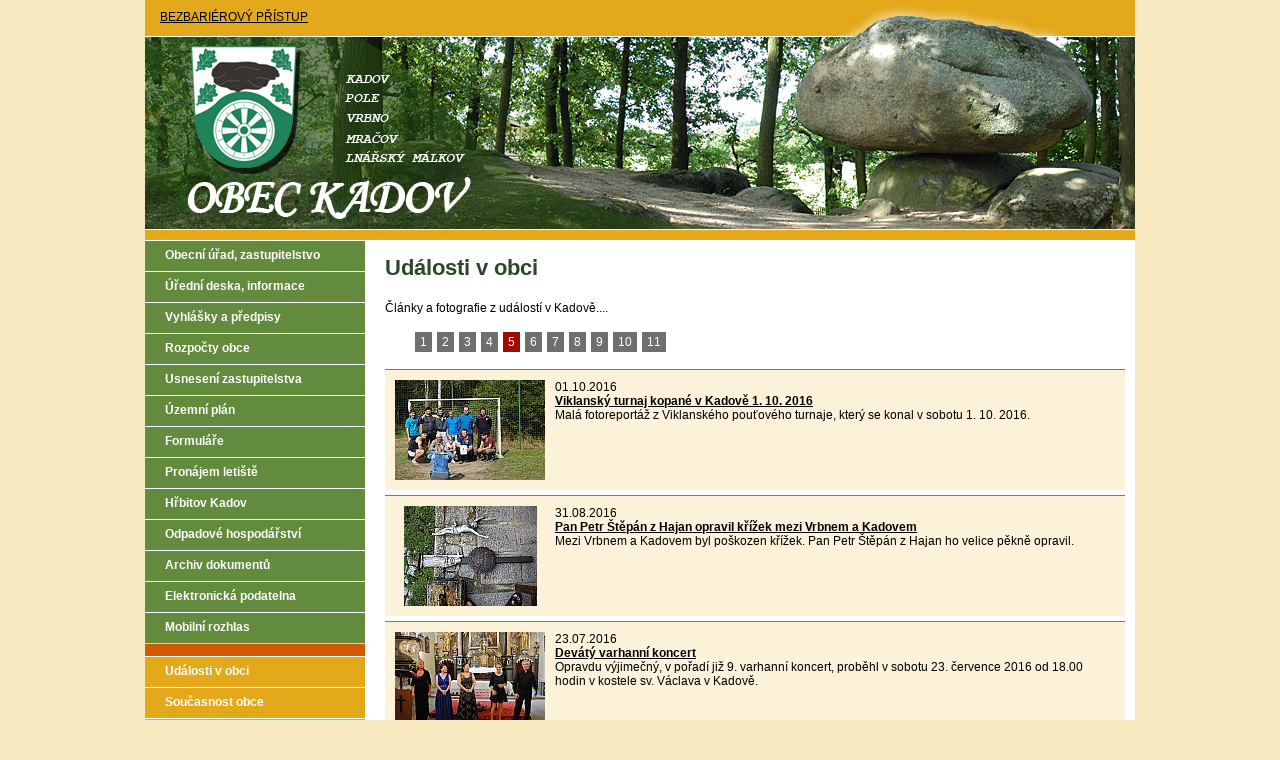

--- FILE ---
content_type: text/html; charset=UTF-8
request_url: https://www.kadov.net/cs/udalosti-v-obci/R10-A0-S5/
body_size: 5782
content:
<!DOCTYPE html PUBLIC "-//W3C//DTD XHTML 1.0 Transitional//EN" "http://www.w3.org/TR/xhtml1/DTD/xhtml1-transitional.dtd">
<html xmlns="http://www.w3.org/1999/xhtml">
<head>
<meta http-equiv="content-language" content="cs" />
<meta http-equiv="Content-Type" content="text/html; charset=utf-8" />
<title>Události v obci | Obec Kadov</title>
<meta name="description" content="Články a fotografie z událostí v Kadově...." />
<meta name="keywords" content="" />

	        <meta name='robots' content='index,follow' />
        <meta name='googlebot' content='index,follow,snippet,archive' />
		
<link rel="stylesheet" type="text/css" href="/styl_kadov.css" />
<script src="/js/jquery-1.8.1.min.js"></script>
<script type="text/javascript" src="/js/lightbox.js"></script>
<link rel="stylesheet" href="/lightbox/css/lightbox.css" type="text/css" media="screen" />
<meta name="Copyright" content="&copy; 2009 - 2025 Obec Kadov" />
<meta name="author" content="Blovsky.cz" />
<script type="text/javascript">

  var _gaq = _gaq || [];
  _gaq.push(['_setAccount', 'UA-26938378-1']);
  _gaq.push(['_trackPageview']);

  (function() {
    var ga = document.createElement('script'); ga.type = 'text/javascript'; ga.async = true;
    ga.src = ('https:' == document.location.protocol ? 'https://ssl' : 'http://www') + '.google-analytics.com/ga.js';
    var s = document.getElementsByTagName('script')[0]; s.parentNode.insertBefore(ga, s);
  })();

</script>
</head>
<body>
<div id="container">
  <div id="header">
    <div class="he_bbp"><a href="/cs/bbp.php?url=/cs/udalosti-v-obci/R10-A0-S5/" title="BEZBARIÉROVÝ PŘÍSTUP">BEZBARIÉROVÝ PŘÍSTUP</a></div>
<hr class="cleaner" />

    <div class="he_logo"><a href="/"><img src="/images/primar/logo.jpg" alt="Obec Kadov" name="logo_01" width="337" height="203" border="0" title="Obec Kadov" /></a></div>
    <hr class="cleaner" />  </div>
  <div id="wrapper">
    <div id="content">
      <div class="obsah">
                <h1 class="obecneh1">Události v obci </h1>

        <p>Články a fotografie z událostí v Kadově....</p>
                <div class="hlavni_clanek">
                              <div class="tex_r">
            <div class="tex_cle">
                          </div>
          </div>
          <div class="cistic3"></div>
        </div>
        <!--gall_....-->
                <div class="strankovat"><span class="st"><a href="/cs/udalosti-v-obci/R10-A0-S1/">1</a></span><span class="st"><a href="/cs/udalosti-v-obci/R10-A0-S2/">2</a></span><span class="st"><a href="/cs/udalosti-v-obci/R10-A0-S3/">3</a></span><span class="st"><a href="/cs/udalosti-v-obci/R10-A0-S4/">4</a></span><span class="st_c">5</span><span class="st"><a href="/cs/udalosti-v-obci/R10-A0-S6/">6</a></span><span class="st"><a href="/cs/udalosti-v-obci/R10-A0-S7/">7</a></span><span class="st"><a href="/cs/udalosti-v-obci/R10-A0-S8/">8</a></span><span class="st"><a href="/cs/udalosti-v-obci/R10-A0-S9/">9</a></span><span class="st"><a href="/cs/udalosti-v-obci/R10-A0-S10/">10</a></span><span class="st"><a href="/cs/udalosti-v-obci/R10-A0-S11/">11</a></span></div>         <div class="cistic"></div>

		               <div class="blok_ar_im">
                <div class="nic_tab3">
                  <table width="730" border="0" cellspacing="0" cellpadding="0">
                  <tr>
                    <td width="150" align="center">
	<a href="/cs/udalosti-v-obci/viklansky-turnaj-kopane-v-kadove-1-10-2016/R10-A1300/" title=""><strong><img src="/ThumbGen/gen.php?file=/photos_ar/1300-1492529218.jpg&amp;w=150&amp;h=100&amp;f=1" alt="" title="" border="0" /></strong></a>                    </td>
                    <td valign="top"> <p class="nab"> 01.10.2016<br />
	<a href="/cs/udalosti-v-obci/viklansky-turnaj-kopane-v-kadove-1-10-2016/R10-A1300/" title=""><strong>Viklanský turnaj kopané v Kadově 1. 10. 2016</strong></a>    <br />
    Malá fotoreportáž z Viklanského pouťového turnaje, který se konal v sobotu 1. 10. 2016.</p></td>
                </tr>
                </table>
              </div>
             </div>
             <hr class="cleaner" />
                       <div class="blok_ar_im">
                <div class="nic_tab3">
                  <table width="730" border="0" cellspacing="0" cellpadding="0">
                  <tr>
                    <td width="150" align="center">
	<a href="/cs/udalosti-v-obci/pan-petr-stepan-z-hajan-opravil-krizek-mezi-vrbnem-a-kadovem/R10-A1195/" title=""><strong><img src="/ThumbGen/gen.php?file=/photos_ar/1195-1474566148.jpg&amp;w=150&amp;h=100&amp;f=1" alt="" title="" border="0" /></strong></a>                    </td>
                    <td valign="top"> <p class="nab"> 31.08.2016<br />
	<a href="/cs/udalosti-v-obci/pan-petr-stepan-z-hajan-opravil-krizek-mezi-vrbnem-a-kadovem/R10-A1195/" title=""><strong>Pan Petr Štěpán z Hajan opravil křížek mezi Vrbnem a Kadovem</strong></a>    <br />
    Mezi Vrbnem a Kadovem byl poškozen křížek. Pan Petr Štěpán z Hajan ho velice pěkně opravil.</p></td>
                </tr>
                </table>
              </div>
             </div>
             <hr class="cleaner" />
                       <div class="blok_ar_im">
                <div class="nic_tab3">
                  <table width="730" border="0" cellspacing="0" cellpadding="0">
                  <tr>
                    <td width="150" align="center">
	<a href="/cs/udalosti-v-obci/devaty-varhanni-koncert/R10-A1193/" title=""><strong><img src="/ThumbGen/gen.php?file=/photos_ar/1193-1474545491.jpg&amp;w=150&amp;h=100&amp;f=1" alt="" title="" border="0" /></strong></a>                    </td>
                    <td valign="top"> <p class="nab"> 23.07.2016<br />
	<a href="/cs/udalosti-v-obci/devaty-varhanni-koncert/R10-A1193/" title=""><strong>Devátý varhanní koncert</strong></a>    <br />
    Opravdu výjimečný, v pořadí již 9. varhanní koncert, proběhl v sobotu 23. července 2016 od 18.00 hodin v kostele sv. Václava v Kadově.</p></td>
                </tr>
                </table>
              </div>
             </div>
             <hr class="cleaner" />
                       <div class="blok_ar_im">
                <div class="nic_tab3">
                  <table width="730" border="0" cellspacing="0" cellpadding="0">
                  <tr>
                    <td width="150" align="center">
	<a href="/cs/udalosti-v-obci/sesty-rocnik-rybarskych-zavodu-lnarsky-malkov/R10-A1194/" title=""><strong><img src="/ThumbGen/gen.php?file=/photos_ar/1194-1474546629.jpg&amp;w=150&amp;h=100&amp;f=1" alt="" title="" border="0" /></strong></a>                    </td>
                    <td valign="top"> <p class="nab"> 09.07.2016<br />
	<a href="/cs/udalosti-v-obci/sesty-rocnik-rybarskych-zavodu-lnarsky-malkov/R10-A1194/" title=""><strong>Šestý ročník rybářských závodů Lnářský Málkov</strong></a>    <br />
    Malá fotoreportáž ze 6. ročníku rybářských závodů ve Lnářském Málkově ze dne 9. 7. 2016</p></td>
                </tr>
                </table>
              </div>
             </div>
             <hr class="cleaner" />
                       <div class="blok_ar_im">
                <div class="nic_tab3">
                  <table width="730" border="0" cellspacing="0" cellpadding="0">
                  <tr>
                    <td width="150" align="center">
	<a href="/cs/udalosti-v-obci/setkani-duchodcu-2016/R10-A1192/" title=""><strong><img src="/ThumbGen/gen.php?file=/photos_ar/1192-1474545292.jpg&amp;w=150&amp;h=100&amp;f=1" alt="" title="" border="0" /></strong></a>                    </td>
                    <td valign="top"> <p class="nab"> 13.06.2016<br />
	<a href="/cs/udalosti-v-obci/setkani-duchodcu-2016/R10-A1192/" title=""><strong>Setkání důchodců 2016</strong></a>    <br />
    V sobotu 13. června proběhlo tradiční Setkání důchodců v tělocvičně bývalé školy v Kadově.</p></td>
                </tr>
                </table>
              </div>
             </div>
             <hr class="cleaner" />
                       <div class="blok_ar_im">
                <div class="nic_tab3">
                  <table width="730" border="0" cellspacing="0" cellpadding="0">
                  <tr>
                    <td width="150" align="center">
	<a href="/cs/udalosti-v-obci/detsky-den-na-tema-v-traktoru-2016/R10-A1191/" title=""><strong><img src="/ThumbGen/gen.php?file=/photos_ar/1191-1474545145.jpg&amp;w=150&amp;h=100&amp;f=1" alt="" title="" border="0" /></strong></a>                    </td>
                    <td valign="top"> <p class="nab"> 04.06.2016<br />
	<a href="/cs/udalosti-v-obci/detsky-den-na-tema-v-traktoru-2016/R10-A1191/" title=""><strong>Dětský den na téma V traktoru 2016</strong></a>    <br />
    V sobotu 4. června 2016 proběhl velmi povedený Dětský den na téma V traktoru, v kombajnu, ve čtyřkolce...</p></td>
                </tr>
                </table>
              </div>
             </div>
             <hr class="cleaner" />
                       <div class="blok_ar_im">
                <div class="nic_tab3">
                  <table width="730" border="0" cellspacing="0" cellpadding="0">
                  <tr>
                    <td width="150" align="center">
	<a href="/cs/udalosti-v-obci/velikonocni-pinces-2016/R10-A1190/" title=""><strong><img src="/ThumbGen/gen.php?file=/photos_ar/1190-1474544638.jpg&amp;w=150&amp;h=100&amp;f=1" alt="" title="" border="0" /></strong></a>                    </td>
                    <td valign="top"> <p class="nab"> 27.03.2016<br />
	<a href="/cs/udalosti-v-obci/velikonocni-pinces-2016/R10-A1190/" title=""><strong>Velikonoční pinčes 2016</strong></a>    <br />
    Malá fotoreportáž z "Velikonočního pinčesu" konaného 27. 3. 2016 v tělocvičně bývalé školy v Kadově.</p></td>
                </tr>
                </table>
              </div>
             </div>
             <hr class="cleaner" />
                       <div class="blok_ar_im">
                <div class="nic_tab3">
                  <table width="730" border="0" cellspacing="0" cellpadding="0">
                  <tr>
                    <td width="150" align="center">
	<a href="/cs/udalosti-v-obci/detsky-maskarni-bal-v-kadove-13-2-2016/R10-A1080/" title=""><strong><img src="/ThumbGen/gen.php?file=/photos_ar/1080-1455716601.jpg&amp;w=150&amp;h=100&amp;f=1" alt="" title="" border="0" /></strong></a>                    </td>
                    <td valign="top"> <p class="nab"> 13.02.2016<br />
	<a href="/cs/udalosti-v-obci/detsky-maskarni-bal-v-kadove-13-2-2016/R10-A1080/" title=""><strong>Dětský maškarní bál v Kadově 13. 2. 2016</strong></a>    <br />
    V sobotu 13. února 2016 proběhl v bývalé škole v Kadově tradiční dětský maškarní bál.</p></td>
                </tr>
                </table>
              </div>
             </div>
             <hr class="cleaner" />
                       <div class="blok_ar_im">
                <div class="nic_tab3">
                  <table width="730" border="0" cellspacing="0" cellpadding="0">
                  <tr>
                    <td width="150" align="center">
	<a href="/cs/udalosti-v-obci/novorocni-pochod-2016/R10-A1070/" title=""><strong><img src="/ThumbGen/gen.php?file=/photos_ar/1070-1452607176.jpg&amp;w=150&amp;h=100&amp;f=1" alt="" title="" border="0" /></strong></a>                    </td>
                    <td valign="top"> <p class="nab"> 01.01.2016<br />
	<a href="/cs/udalosti-v-obci/novorocni-pochod-2016/R10-A1070/" title=""><strong>Novoroční pochod 2016</strong></a>    <br />
    Jemný sněhový poprašek se sychravým počasím nás přivítal v prvního dne roku 2016.</p></td>
                </tr>
                </table>
              </div>
             </div>
             <hr class="cleaner" />
                       <div class="blok_ar_im">
                <div class="nic_tab3">
                  <table width="730" border="0" cellspacing="0" cellpadding="0">
                  <tr>
                    <td width="150" align="center">
	<a href="/cs/udalosti-v-obci/silvestrovsky-ping-pong-2015/R10-A1069/" title=""><strong><img src="/ThumbGen/gen.php?file=/photos_ar/1069-1452606792.jpg&amp;w=150&amp;h=100&amp;f=1" alt="" title="" border="0" /></strong></a>                    </td>
                    <td valign="top"> <p class="nab"> 31.12.2015<br />
	<a href="/cs/udalosti-v-obci/silvestrovsky-ping-pong-2015/R10-A1069/" title=""><strong>Silvestrovský ping - pong 2015</strong></a>    <br />
    Od 9,00 hodin posledního prosincového dne se začali scházet účastníci Silvestrovského pinčesu v Kadově.</p></td>
                </tr>
                </table>
              </div>
             </div>
             <hr class="cleaner" />
                       <div class="blok_ar_im">
                <div class="nic_tab3">
                  <table width="730" border="0" cellspacing="0" cellpadding="0">
                  <tr>
                    <td width="150" align="center">
	<a href="/cs/udalosti-v-obci/silvestrovsky-ohnostroj-v-poli-2015/R10-A1073/" title=""><strong><img src="/ThumbGen/gen.php?file=/photos_ar/1073-1452865771.jpg&amp;w=150&amp;h=100&amp;f=1" alt="" title="" border="0" /></strong></a>                    </td>
                    <td valign="top"> <p class="nab"> 31.12.2015<br />
	<a href="/cs/udalosti-v-obci/silvestrovsky-ohnostroj-v-poli-2015/R10-A1073/" title=""><strong>Silvestrovský ohňostroj v Poli 2015</strong></a>    <br />
    Silvestrovský ohňostroj v Poli se konal od 17,00 hodin.</p></td>
                </tr>
                </table>
              </div>
             </div>
             <hr class="cleaner" />
                       <div class="blok_ar_im">
                <div class="nic_tab3">
                  <table width="730" border="0" cellspacing="0" cellpadding="0">
                  <tr>
                    <td width="150" align="center">
	<a href="/cs/udalosti-v-obci/mikulasska-nadilka-v-kadove-2015/R10-A1052/" title=""><strong><img src="/ThumbGen/gen.php?file=/photos_ar/1052-1450374950.jpg&amp;w=150&amp;h=100&amp;f=1" alt="" title="" border="0" /></strong></a>                    </td>
                    <td valign="top"> <p class="nab"> 05.12.2015<br />
	<a href="/cs/udalosti-v-obci/mikulasska-nadilka-v-kadove-2015/R10-A1052/" title=""><strong>Mikulášská nadílka v Kadově 2015</strong></a>    <br />
    I letos v Kadově naděloval Mikuláš.</p></td>
                </tr>
                </table>
              </div>
             </div>
             <hr class="cleaner" />
                       <div class="blok_ar_im">
                <div class="nic_tab3">
                  <table width="730" border="0" cellspacing="0" cellpadding="0">
                  <tr>
                    <td width="150" align="center">
	<a href="/cs/udalosti-v-obci/mse-svata-14-11-2015-v-poli/R10-A1050/" title=""><strong><img src="/ThumbGen/gen.php?file=/photos_ar/1050-1450280504.jpg&amp;w=150&amp;h=100&amp;f=1" alt="" title="" border="0" /></strong></a>                    </td>
                    <td valign="top"> <p class="nab"> 14.11.2015<br />
	<a href="/cs/udalosti-v-obci/mse-svata-14-11-2015-v-poli/R10-A1050/" title=""><strong>Mše svatá 14.11.2015 v Poli</strong></a>    <br />
    Mše svatá k Sv.Martinovi 2015 v Poli.</p></td>
                </tr>
                </table>
              </div>
             </div>
             <hr class="cleaner" />
                       <div class="blok_ar_im">
                <div class="nic_tab3">
                  <table width="730" border="0" cellspacing="0" cellpadding="0">
                  <tr>
                    <td width="150" align="center">
	<a href="/cs/udalosti-v-obci/oprava-interieru-v-kaplicce-ve-lnarskem-malkove-2015/R10-A1046/" title=""><strong><img src="/ThumbGen/gen.php?file=/photos_ar/1046-1450176830.jpg&amp;w=150&amp;h=100&amp;f=1" alt="" title="" border="0" /></strong></a>                    </td>
                    <td valign="top"> <p class="nab"> 31.10.2015<br />
	<a href="/cs/udalosti-v-obci/oprava-interieru-v-kaplicce-ve-lnarskem-malkove-2015/R10-A1046/" title=""><strong>Oprava interiéru v kapličce ve Lnářském Málkově 2015</strong></a>    <br />
    V letošním roce proběhla drobná oprava interiérů v kapličkách ve Lnářském Málkově a v Poli.</p></td>
                </tr>
                </table>
              </div>
             </div>
             <hr class="cleaner" />
                       <div class="blok_ar_im">
                <div class="nic_tab3">
                  <table width="730" border="0" cellspacing="0" cellpadding="0">
                  <tr>
                    <td width="150" align="center">
	<a href="/cs/udalosti-v-obci/oprava-interieru-v-kaplicce-v-poli-2015/R10-A1047/" title=""><strong><img src="/ThumbGen/gen.php?file=/photos_ar/1047-1450181105.jpg&amp;w=150&amp;h=100&amp;f=1" alt="" title="" border="0" /></strong></a>                    </td>
                    <td valign="top"> <p class="nab"> 31.10.2015<br />
	<a href="/cs/udalosti-v-obci/oprava-interieru-v-kaplicce-v-poli-2015/R10-A1047/" title=""><strong>Oprava interiéru v kapličce v Poli 2015</strong></a>    <br />
    V letošním roce proběhla drobná oprava interiérů v kapličkách ve Lnářském Málkově a v Poli.</p></td>
                </tr>
                </table>
              </div>
             </div>
             <hr class="cleaner" />
                       <div class="blok_ar_im">
                <div class="nic_tab3">
                  <table width="730" border="0" cellspacing="0" cellpadding="0">
                  <tr>
                    <td width="150" align="center">
	<a href="/cs/udalosti-v-obci/maly-varhanni-koncert-rijen-2015/R10-A1045/" title=""><strong><img src="/ThumbGen/gen.php?file=/photos_ar/1045-1450176392.jpg&amp;w=150&amp;h=100&amp;f=1" alt="" title="" border="0" /></strong></a>                    </td>
                    <td valign="top"> <p class="nab"> 04.10.2015<br />
	<a href="/cs/udalosti-v-obci/maly-varhanni-koncert-rijen-2015/R10-A1045/" title=""><strong>Malý varhanní koncert - říjen 2015</strong></a>    <br />
    V neděli 4. 10. proběhl malý varhanní koncert s následnou slavnou mší k 250. výročí posvěcení kostela sv. Václava Kadově.</p></td>
                </tr>
                </table>
              </div>
             </div>
             <hr class="cleaner" />
                       <div class="blok_ar_im">
                <div class="nic_tab3">
                  <table width="730" border="0" cellspacing="0" cellpadding="0">
                  <tr>
                    <td width="150" align="center">
	<a href="/cs/udalosti-v-obci/vitani-obcanku-2015/R10-A1044/" title=""><strong><img src="/ThumbGen/gen.php?file=/photos_ar/1044-1450176135.jpg&amp;w=150&amp;h=100&amp;f=1" alt="" title="" border="0" /></strong></a>                    </td>
                    <td valign="top"> <p class="nab"> 03.10.2015<br />
	<a href="/cs/udalosti-v-obci/vitani-obcanku-2015/R10-A1044/" title=""><strong>Vítání občánků 2015</strong></a>    <br />
    V sobotu 3. října 2015 proběhlo vítání občánků ve slavnostním sále lnářského zámku. </p></td>
                </tr>
                </table>
              </div>
             </div>
             <hr class="cleaner" />
                       <div class="blok_ar_im">
                <div class="nic_tab3">
                  <table width="730" border="0" cellspacing="0" cellpadding="0">
                  <tr>
                    <td width="150" align="center">
	<a href="/cs/udalosti-v-obci/podzimni-viklansky-poutovy-turnaj-v-male-kopane-2015/R10-A1042/" title=""><strong><img src="/ThumbGen/gen.php?file=/photos_ar/1042-1449846822.jpg&amp;w=150&amp;h=100&amp;f=1" alt="" title="" border="0" /></strong></a>                    </td>
                    <td valign="top"> <p class="nab"> 26.09.2015<br />
	<a href="/cs/udalosti-v-obci/podzimni-viklansky-poutovy-turnaj-v-male-kopane-2015/R10-A1042/" title=""><strong>Podzimní Viklanský pouťový turnaj v malé kopané 2015</strong></a>    <br />
    Podzimní Viklanský pouťový turnaj v malé kopané se konal v sobotu 26. 9. 2015 od 9,00 hodin na stadionu pod školou v Kadově.</p></td>
                </tr>
                </table>
              </div>
             </div>
             <hr class="cleaner" />
                       <div class="blok_ar_im">
                <div class="nic_tab3">
                  <table width="730" border="0" cellspacing="0" cellpadding="0">
                  <tr>
                    <td width="150" align="center">
	<a href="/cs/udalosti-v-obci/varhanni-koncert-v-kadovskem-kostele-25-7-2015/R10-A1041/" title=""><strong><img src="/ThumbGen/gen.php?file=/photos_ar/1041-1449844780.jpg&amp;w=150&amp;h=100&amp;f=1" alt="" title="" border="0" /></strong></a>                    </td>
                    <td valign="top"> <p class="nab"> 25.07.2015<br />
	<a href="/cs/udalosti-v-obci/varhanni-koncert-v-kadovskem-kostele-25-7-2015/R10-A1041/" title=""><strong>Varhanní koncert v kadovském kostele 25. 7. 2015</strong></a>    <br />
    Úžasný, v pořadí již 8. varhanní koncert proběhl v sobotu 25. července 2015 od 18.00 hodin v kostele sv. Václava v Kadově.</p></td>
                </tr>
                </table>
              </div>
             </div>
             <hr class="cleaner" />
                       <div class="blok_ar_im">
                <div class="nic_tab3">
                  <table width="730" border="0" cellspacing="0" cellpadding="0">
                  <tr>
                    <td width="150" align="center">
	<a href="/cs/udalosti-v-obci/setkani-duchodcu-v-kadove-13-6-2015/R10-A1040/" title=""><strong><img src="/ThumbGen/gen.php?file=/photos_ar/1040-1449844346.jpg&amp;w=150&amp;h=100&amp;f=1" alt="" title="" border="0" /></strong></a>                    </td>
                    <td valign="top"> <p class="nab"> 13.06.2015<br />
	<a href="/cs/udalosti-v-obci/setkani-duchodcu-v-kadove-13-6-2015/R10-A1040/" title=""><strong>Setkání důchodců v Kadově 13. 6. 2015</strong></a>    <br />
    V sobotu 13. června proběhlo tradiční Setkání důchodců v tělocvičně bývalé školy v Kadově.</p></td>
                </tr>
                </table>
              </div>
             </div>
             <hr class="cleaner" />
                       <div class="blok_ar_im">
                <div class="nic_tab3">
                  <table width="730" border="0" cellspacing="0" cellpadding="0">
                  <tr>
                    <td width="150" align="center">
	<a href="/cs/udalosti-v-obci/detsky-den-ve-vrbne-2015/R10-A975/" title=""><strong><img src="/ThumbGen/gen.php?file=/photos_ar/975-1434557399.jpg&amp;w=150&amp;h=100&amp;f=1" alt="" title="" border="0" /></strong></a>                    </td>
                    <td valign="top"> <p class="nab"> 30.05.2015<br />
	<a href="/cs/udalosti-v-obci/detsky-den-ve-vrbne-2015/R10-A975/" title=""><strong>Dětský den ve Vrbně 2015</strong></a>    <br />
    Na vrbenském hřišti proběhl tradiční Dětský den.</p></td>
                </tr>
                </table>
              </div>
             </div>
             <hr class="cleaner" />
                       <div class="blok_ar_im">
                <div class="nic_tab3">
                  <table width="730" border="0" cellspacing="0" cellpadding="0">
                  <tr>
                    <td width="150" align="center">
	<a href="/cs/udalosti-v-obci/viklansky-poutovy-turnaj-2015/R10-A972/" title=""><strong><img src="/ThumbGen/gen.php?file=/photos_ar/972-1434398221.jpg&amp;w=150&amp;h=100&amp;f=1" alt="" title="" border="0" /></strong></a>                    </td>
                    <td valign="top"> <p class="nab"> 16.05.2015<br />
	<a href="/cs/udalosti-v-obci/viklansky-poutovy-turnaj-2015/R10-A972/" title=""><strong>Viklanský pouťový turnaj 2015</strong></a>    <br />
    Malá fotoreportáž z Viklanského pouťového turnaje, který se konal v sobotu 16. 5. 2015.</p></td>
                </tr>
                </table>
              </div>
             </div>
             <hr class="cleaner" />
                       <div class="blok_ar_im">
                <div class="nic_tab3">
                  <table width="730" border="0" cellspacing="0" cellpadding="0">
                  <tr>
                    <td width="150" align="center">
	<a href="/cs/udalosti-v-obci/toulava-kamera-ve-slatine-2015/R10-A937/" title=""><strong><img src="/ThumbGen/gen.php?file=/photos_ar/937-1428910678.jpg&amp;w=150&amp;h=100&amp;f=1" alt="" title="" border="0" /></strong></a>                    </td>
                    <td valign="top"> <p class="nab"> 12.04.2015<br />
	<a href="/cs/udalosti-v-obci/toulava-kamera-ve-slatine-2015/R10-A937/" title=""><strong>Toulavá kamera ve Slatině 2015</strong></a>    <br />
    Reportáž ze Slatiny v pořadu ČT Toulavá kamera.</p></td>
                </tr>
                </table>
              </div>
             </div>
             <hr class="cleaner" />
                       <div class="blok_ar_im">
                <div class="nic_tab3">
                  <table width="730" border="0" cellspacing="0" cellpadding="0">
                  <tr>
                    <td width="150" align="center">
	<a href="/cs/udalosti-v-obci/velikonocni-pinces-2015/R10-A935/" title=""><strong><img src="/ThumbGen/gen.php?file=/photos_ar/935-1428595633.jpg&amp;w=150&amp;h=100&amp;f=1" alt="" title="" border="0" /></strong></a>                    </td>
                    <td valign="top"> <p class="nab"> 05.04.2015<br />
	<a href="/cs/udalosti-v-obci/velikonocni-pinces-2015/R10-A935/" title=""><strong>Velikonoční pinčes 2015</strong></a>    <br />
    O velikonoční neděli 5. dubna 2015 proběhl tradiční "Velikonoční pinčes" v tělocvičně bývalé školy v Kadově.</p></td>
                </tr>
                </table>
              </div>
             </div>
             <hr class="cleaner" />
                       <div class="blok_ar_im">
                <div class="nic_tab3">
                  <table width="730" border="0" cellspacing="0" cellpadding="0">
                  <tr>
                    <td width="150" align="center">
	<a href="/cs/udalosti-v-obci/detsky-maskarni-bal-v-kadove-2015/R10-A926/" title=""><strong><img src="/ThumbGen/gen.php?file=/photos_ar/926-1424875619.jpg&amp;w=150&amp;h=100&amp;f=1" alt="" title="" border="0" /></strong></a>                    </td>
                    <td valign="top"> <p class="nab"> 14.02.2015<br />
	<a href="/cs/udalosti-v-obci/detsky-maskarni-bal-v-kadove-2015/R10-A926/" title=""><strong>Dětský maškarní bál v Kadově 2015</strong></a>    <br />
    Fotoreportáž z dětského maškarního bálu, který se konal v sobotu 14. 2. 2015 v Kadově.</p></td>
                </tr>
                </table>
              </div>
             </div>
             <hr class="cleaner" />
                       <div class="blok_ar_im">
                <div class="nic_tab3">
                  <table width="730" border="0" cellspacing="0" cellpadding="0">
                  <tr>
                    <td width="150" align="center">
	<a href="/cs/udalosti-v-obci/novorocni-pochod-po-certovych-kamenech-leden-2015/R10-A900/" title=""><strong><img src="/ThumbGen/gen.php?file=/photos_ar/900-1420211089.jpg&amp;w=150&amp;h=100&amp;f=1" alt="" title="" border="0" /></strong></a>                    </td>
                    <td valign="top"> <p class="nab"> 01.01.2015<br />
	<a href="/cs/udalosti-v-obci/novorocni-pochod-po-certovych-kamenech-leden-2015/R10-A900/" title=""><strong>Novoroční pochod po Čertových kamenech - leden 2015</strong></a>    <br />
    Pochod po Čertových kamenech - již 8. ročník novoročního pochodu v Kadově.</p></td>
                </tr>
                </table>
              </div>
             </div>
             <hr class="cleaner" />
                       <div class="blok_ar_im">
                <div class="nic_tab3">
                  <table width="730" border="0" cellspacing="0" cellpadding="0">
                  <tr>
                    <td width="150" align="center">
	<a href="/cs/udalosti-v-obci/silvestrovsky-pink-ponk-v-kadove-2014/R10-A902/" title=""><strong><img src="/ThumbGen/gen.php?file=/photos_ar/902-1420207462.jpg&amp;w=150&amp;h=100&amp;f=1" alt="" title="" border="0" /></strong></a>                    </td>
                    <td valign="top"> <p class="nab"> 31.12.2014<br />
	<a href="/cs/udalosti-v-obci/silvestrovsky-pink-ponk-v-kadove-2014/R10-A902/" title=""><strong>Silvestrovský pink - ponk v Kadově - 2014</strong></a>    <br />
    Silvestrovský pinčes v Kadově - 10. ročník.</p></td>
                </tr>
                </table>
              </div>
             </div>
             <hr class="cleaner" />
                       <div class="blok_ar_im">
                <div class="nic_tab3">
                  <table width="730" border="0" cellspacing="0" cellpadding="0">
                  <tr>
                    <td width="150" align="center">
	<a href="/cs/udalosti-v-obci/kadof-of-rock-prosinec-2014/R10-A901/" title=""><strong><img src="/ThumbGen/gen.php?file=/photos_ar/901-1420205779.jpg&amp;w=150&amp;h=100&amp;f=1" alt="" title="" border="0" /></strong></a>                    </td>
                    <td valign="top"> <p class="nab"> 26.12.2014<br />
	<a href="/cs/udalosti-v-obci/kadof-of-rock-prosinec-2014/R10-A901/" title=""><strong>Kadof of rock - prosinec 2014</strong></a>    <br />
    Malá fotoreportáž z pátku 26. 12. 2014 "Kadof of rock" a několik kapel s různým pojetím.</p></td>
                </tr>
                </table>
              </div>
             </div>
             <hr class="cleaner" />
                       <div class="blok_ar_im">
                <div class="nic_tab3">
                  <table width="730" border="0" cellspacing="0" cellpadding="0">
                  <tr>
                    <td width="150" align="center">
	<a href="/cs/udalosti-v-obci/mikulasska-nadilka-v-kadove-2014/R10-A892/" title=""><strong><img src="/ThumbGen/gen.php?file=/photos_ar/892-1418328311.jpg&amp;w=150&amp;h=100&amp;f=1" alt="" title="" border="0" /></strong></a>                    </td>
                    <td valign="top"> <p class="nab"> 06.12.2014<br />
	<a href="/cs/udalosti-v-obci/mikulasska-nadilka-v-kadove-2014/R10-A892/" title=""><strong>Mikulášská nadílka v Kadově 2014</strong></a>    <br />
    Malá fotoreportáž z Mikulášské nadílky v sobotu 6. 12. 2014.</p></td>
                </tr>
                </table>
              </div>
             </div>
             <hr class="cleaner" />
                       <div class="blok_ar_im">
                <div class="nic_tab3">
                  <table width="730" border="0" cellspacing="0" cellpadding="0">
                  <tr>
                    <td width="150" align="center">
	<a href="/cs/udalosti-v-obci/vitani-kadovskych-obcanku-rijen-2014/R10-A866/" title=""><strong><img src="/ThumbGen/gen.php?file=/photos_ar/866-1413573389.jpg&amp;w=150&amp;h=100&amp;f=1" alt="" title="" border="0" /></strong></a>                    </td>
                    <td valign="top"> <p class="nab"> 04.10.2014<br />
	<a href="/cs/udalosti-v-obci/vitani-kadovskych-obcanku-rijen-2014/R10-A866/" title=""><strong>Vítání kadovských občánků - říjen 2014</strong></a>    <br />
    V sobotu 4. října 2014 proběhlo vítání občánků ve slavnostním sále lnářského zámku.</p></td>
                </tr>
                </table>
              </div>
             </div>
             <hr class="cleaner" />
         <div class="strankovat_B"><span class="st"><a href="/cs/udalosti-v-obci/R10-A0-S1/">1</a></span><span class="st"><a href="/cs/udalosti-v-obci/R10-A0-S2/">2</a></span><span class="st"><a href="/cs/udalosti-v-obci/R10-A0-S3/">3</a></span><span class="st"><a href="/cs/udalosti-v-obci/R10-A0-S4/">4</a></span><span class="st_c">5</span><span class="st"><a href="/cs/udalosti-v-obci/R10-A0-S6/">6</a></span><span class="st"><a href="/cs/udalosti-v-obci/R10-A0-S7/">7</a></span><span class="st"><a href="/cs/udalosti-v-obci/R10-A0-S8/">8</a></span><span class="st"><a href="/cs/udalosti-v-obci/R10-A0-S9/">9</a></span><span class="st"><a href="/cs/udalosti-v-obci/R10-A0-S10/">10</a></span><span class="st"><a href="/cs/udalosti-v-obci/R10-A0-S11/">11</a></span></div>                  <div class="cistic3"></div>

        		<div class="oddel_02"></div>
	    
      </div>
      <!--obsah-->
    </div>
    <!--content-->
  </div>
  <!--wrapper-->
  <div id="navigation">
    <hr class="cleaner" />
<div id="navcontainer">
  <ul>
    <li>
      <div class="outer"> <a href="/cs/obecni-urad-a-zastupitelstvo/R2-A0/" title="Obecní úřad, zastupitelstvo"><span>Obecní úřad, zastupitelstvo</span></a> </div>
    </li>
    <li>
      <div class="outer"> <a href="/cs/uredni-deska/R3-A0/" title="Úřední deska, informace"><span>Úřední deska, informace</span></a> </div>
    </li>
    <li>
      <div class="outer"> <a href="/cs/vyhlasky-a-predpisy/R4-A0/" title="Obecně závazné vyhlášky"><span>Vyhlášky a předpisy</span></a> </div>
    </li>
    <li>
      <div class="outer"> <a href="/cs/rozpocty-obce/R5-A0/" title="Rozpočty obce"><span>Rozpočty obce</span></a> </div>
    </li>
    <li>
      <div class="outer"> <a href="/cs/usneseni-zastupitelstva/R6-A0/" title="Usnesení zastupitelstva"><span>Usnesení zastupitelstva</span></a> </div>
    </li>
    <li>
      <div class="outer"> <a href="/cs/usneseni-zastupitelstva/R47-A0/" title="Územní plán"><span>Územní plán</span></a> </div>
    </li>
          <li>
      <div class="outer"> <a href="/cs/formulare/R7-A0/" title="Formuláře"><span>Formuláře</span></a> </div>
    </li>
    <li>
      <div class="outer"> <a href="/cs/pronajem-letiste/R45-A0/" title="Pronájem letiště"><span>Pronájem letiště</span></a> </div>
    </li>

    <li>
      <div class="outer"> <a href="/cs/hrbitov-kadov/R46-A0/" title="Hřbitov Kadov"><span>Hřbitov Kadov</span></a> </div>
    </li>

      <li>
          <div class="outer"> <a href="/cs/odpadove-hospodarstvi/R49-A0/" title="Odpadové hospodářství"><span>Odpadové hospodářství</span></a> </div>
      </li>

    <li>
      <div class="outer"> <a href="/cs/archiv-dokumentu/R8-A0/" title="Archiv dokumentů"><span>Archiv dokumentů</span></a> </div>
    </li>
    <li>
      <div class="outer"> <a href="/elektronicka-podatelna/" title="Elektronická podatelna"><span>Elektronická podatelna</span></a> </div>
    </li>
      <li>
          <div class="outer"> <a href="/cs/archiv-dokumentu/R50-A0/" title="Mobilní rozhlas"><span>Mobilní rozhlas</span></a> </div>
      </li>
  </ul>
</div>
<div class="oddel_menu"></div>
<div id="navcontainer2">
  <ul>
    <li>
      <div class="outer"> <a href="/cs/udalosti-v-obci/R10-A0/" title="Události v obci"><span>Události v obci</span></a> </div>
    </li>
    <li>
      <div class="outer"> <a href="/cs/soucasnost-obce/R19-A0/" title="Současnost obce"><span>Současnost obce</span></a> </div>
    </li>
    <li>
      <div class="outer"> <a href="/cs/historie-a-pamatky-obce/R20-A0/" title="Historie a památky obce"><span>Historie a památky obce</span></a> </div>
    </li>
    <li>
      <div class="outer"> <a href="/cs/turistika/R17-A0/" title="Turistika"><span>Turistika</span></a> </div>
    </li>
      <li>
          <div class="outer"> <a href="/cs/obecni-knihovna-kadov/R53-A0/" title="Obecní knihovna Kadov"><span>Obecní knihovna Kadov</span></a> </div>
      </li>
      <li>
          <div class="outer"> <a href="http://taborvrbno.cz/" title="Rekreační areál Vrbno"><span>Rekreační areál Tábor Vrbno</span></a> </div>
      </li>
    <li>
      <div class="outer"> <a href="/cs/firmy/R44-A0/" title="Firmy"><span>Firmy</span></a> </div>
    </li>
    <li>
      <div class="outer"> <a href="/cs/zpravodaj-blatensko-sobe/R38-A0/" title="Zpravodaj Blatensko SOBě"><span>Zpravodaj Blatensko SOBě</span></a> </div>
    </li>
    <li>
      <div class="outer"> <a href="/download/file/socialni-sluzby/Katalog-KPSS-2014.pdf" title="Katalog sociálních služeb"><span>Katalog sociálních služeb</span></a> </div>
    </li>
      <li>
          <div class="outer"> <a href="https://www.lesnilci.eu/kdo-jsme/" title="Lesní klub Lesníci"><span>Lesní klub Lesníci</span></a> </div>
      </li>
    <li>
      <div class="outer"> <a href="/cs/verejna-sbirka-varhany-kadov/R52-A0/" title="Veřejná sbírka varhany Kadov"><span>Veřejná sbírka varhany Kadov</span></a> </div>
    </li>
    <li>
      <div class="outer"> <a href="/cs/zajimave-www/R21-A0/" title="Zajímavé www"><span>Zajímavé www</span></a> </div>
    </li>
  </ul>
</div>
<div id="navcontainer3">
  <ul>
    <li>
      <div class="outer"> <a href="/kniha/J2-S1/" title="Návštěvní kniha"><span>NÁVŠTĚVNÍ KNIHA</span></a> </div>
    </li>
  </ul>
</div>
<div class="nav_kal">
  <p><a href="/cs/kalendar-akci/R43-A0/"><span class="kal_dat">02.11.</span><span class="kal_odk">Kalendář akcí</span></a></p>
</div>
<div class="nav_povine">
  <p><a href="/cs/uredni-deska/povinne-zverejnovane-informace/R14-A0/">Povinné informace</a></p>
</div>
<div class="nav_proh">
  <p><a href="/cs/uredni-deska/prohlaseni-dle-zakona-c159/R15-A0/">Prohlášení dle zákona č.159</a></p>
</div>
<div class="nav_bbp">
  <p><a href="/cs/bbp.php?url=/cs/udalosti-v-obci/R10-A0-S5/" title="BEZBARIÉROVÝ PŘÍSTUP">
    BEZBARIÉROVÝ PŘÍSTUP    </a></p>
</div>
<div class="nav_ban"><a href="https://www.remasystem.cz/"><img src="/images/primar/banner_zo.jpg" alt="Jsme zelená obec" name="bzo" width="220" height="56" border="0" id="bzo" /></a></div>
<div class="nav_ban"><a href="https://www.ekokom.cz/"><img src="/images/primar/banner_eko.jpg" alt="Naše obec je zapojena do systému EKO-KOM." name="ekko" width="220" height="56" border="0" id="ekko" /></a></div>
<div class="nav_ban"><a href="https://paleni.izscr.cz/"><img src="/images/primar/paleni.jpg" width="180" height="45" alt=""/></a></div>
<p class="nav_ak">Poslední aktualizace 30.10.2025</p>
<div class="nav_ban_02">
  <iframe src="https://www.zachranny-kruh.cz/advbox.php?ad=199349" width="210" height="200" frameborder="0" allowtransparency="1"  scrolling="no"></iframe>
</div>
  </div>
  <!--navigation-->
  <div id="extra"></div>
  <!--extra-->
  <div class="cistic"></div>
</div>
<!--container-->
<div id="bo">
  <div id="container2">
    <div id="footer">
      <div id="footer_sub">
        <hr class="cleaner" />

<div class="spodni">
  <div class="spo_le">
    <p>Obec Kadov<br />
      387 33 Kadov<br />
      Tel.: 383 491 019</p>
  </div>
  <!--spo_le-->
  <div class="spo_ri">
    <div><a href="https://www.blovsky.cz">Autor, webdesign: Blovský</a> </div>
  </div>
  <!--spo_ri-->
  <div class="cistic2"></div>
</div>
<!--spodni-->
      </div>
      <!--konec footer_sub-->
    </div>
    <!--konec footer-->
  </div>
  <!--container2-->
</div>
<!--bo-->
</body>
</html>


--- FILE ---
content_type: text/html; charset=windows-1250
request_url: https://www.zachranny-kruh.cz/advbox.php?ad=199349
body_size: 1782
content:
<!DOCTYPE html><html lang="cs"><head><title>Záchranný kruh</title><link href="/advbox.css?v=0" rel="stylesheet" type="text/css"><script src="/advbox.js?v=4" type="text/javascript"></script></head><body onload="setInterval(sca,500)" class="s142301"><div id="adv" class="sbc"><div id="lg"><div>RIZIKA A NEBEZPEČÍ</div>výstrahy, pomoc, rady, informace</div><div id="cn"><div id="cnx" style="width:calc(100% - 10px)" onmouseover="sp=1" onmouseout="sp=0"><script type="text/javascript"><!--
var ad=199349;document.write('<div><a href="javascript:od(5492075)"><img src="/image.php?5492076&amp;0&amp;mw=60" alt="">První u nehody</a>V jeden moment si v klidu řídíš, no v ten druhý jsi součástí dopravní nehody. Víš přesně, jak se v takové situaci zachovat?<span></span></div>');for(i=0;i<10;i++){document.write('<div><a href="javascript:od(5049401)"><img src="/image.php?5049400&amp;0&amp;mw=60" alt="">Mýty o první pomoci</a>Oblíbené mýty a omyly v první pomoci.<span></span></div>');document.write('<div><a href="javascript:od(5046185)"><img src="/image.php?5046184&amp;0&amp;mw=60" alt="">Tramvaje vs. Chodci</a>Nedání přednosti přijíždějící tramvaji na přechodu patří mezi nejčastější příčiny srážky tramvaje s chodcem.<span></span></div>');document.write('<div><a href="javascript:od(375840)"><img src="/image.php?4999877&amp;0&amp;mw=60" alt="">Šikana</a><span></span></div>');document.write('<div><a href="javascript:od(5035257)"><img src="/image.php?5035256&amp;0&amp;mw=60" alt="">Závislosti</a>Víte, jak se vyvarovat závislostem?<span></span></div>');document.write('<div><a href="javascript:od(5033496)"><img src="/image.php?5033493&amp;0&amp;mw=60" alt="">Rizikové činnosti pří řízení</a>Dáváte pozor při řízení? I sebemenší ztráta koncentrace a pozornosti může způsobit fatální následky.<span></span></div>');document.write('<div><a href="javascript:od(271112)"><img src="/image.php?304212&amp;0&amp;mw=60" alt="">Označování nebezpečných látek</a>Ke klasifikaci nebezpečných látek a přípravků se používají takzvané R a S věty , jednoduché nebo kombinované<span></span></div>');document.write('<div><a href="javascript:od(297905)"><img src="/image.php?303159&amp;0&amp;mw=60" alt="">Senioři v dopravě</a>Podle pravidel silničního provozu je chodcem každý, kdo vstoupil na chodník nebo na silnici. Je úplně jedno, zda stojí nebo jde. Chodník je součástí pozemní komunikace. Chodcem je také ten, kdo tlačí nebo táhne sáňky, kočárek, ruční vozík nebo předmět širší 60 cm, kdo jede na invalidním vozíku, ten kdo vede jízdní kolo, motocykl, nebo se pohybuje na bruslích či lyžích.<span></span></div>');document.write('<div><a href="javascript:od(5103466)"><img src="/image.php?5103465&amp;0&amp;mw=60" alt="">Řidičský průkaz „nanečisto“ – rakouský model získávání řidičského průkazu</a>Rakouský model pro získání ŘP. Jak to funguje?<span></span></div>');document.write('<div><a href="javascript:od(375826)"><img src="/image.php?4999794&amp;0&amp;mw=60" alt="">Příčiny a podmínky páchání trestné činnosti dětmi a mládeží</a><span></span></div>');document.write('<div><a href="javascript:od(271809)"><img src="/image.php?303493&amp;0&amp;mw=60" alt="">Včelí, vosí a sršní bodnutí</a>Vhodné je okolí bodnutí ledovat nebo alespoň přikládej studené obklady, které zpomalí rozvoj otoku. Pokud se neobjeví celkové příznaky, ani nemusíš volat lékařskou pomoc. Pokud se ale objevují příznaky celkové, okamžitě volej lékařskou pomoc na lince 155.<span></span></div>');document.write('<div><a href="javascript:od(297851)"><img src="/image.php?303109&amp;0&amp;mw=60" alt="">Jak postupovat při nálezu pohozené injekční jehly nebo stříkačky?</a>V parku, na ulici v opuštěných místech, lesoparcích, pískovištích, dětských hřištím i na dalších místech je možné se setkat s pozůstatky předmětů, které používají narkomané. <span></span></div>');document.write('<div><a href="javascript:od(5035246)"><img src="/image.php?5035245&amp;0&amp;mw=60" alt="">Pád z výšky</a>Úrazy po pádu z výšky patří k velmi častým!<span></span></div>');document.write('<div><a href="javascript:od(5065624)"><img src="/image.php?5065620&amp;0&amp;mw=60" alt="">Sociální sítě</a>Vše co je třeba vědět.<span></span></div>');document.write('<div><a href="javascript:od(5113387)"><img src="/image.php?5113384&amp;0&amp;mw=60" alt="">Pravidla a rady pro cyklisty a motoristy</a>Na každou cyklistickou sezónu je potřeba být připraven.<span></span></div>');document.write('<div><a href="javascript:od(4996619)"><img src="/image.php?4999853&amp;0&amp;mw=60" alt="">Popis cizí osoby</a>Čeho si všímat ?<span></span></div>');}//--></script>
</div></div><div id="ft"><a href="javascript:ibs()" title="Administrace systému"><img src="/img/ibsetup.png" alt="" border="0" align="right"></a><a href="javascript:map(199349)">VÍCE RAD A INFORMACÍ</a></div></div></body></html>

--- FILE ---
content_type: text/css
request_url: https://www.kadov.net/styl_kadov.css
body_size: 2430
content:
@charset "utf-8";
/* CSS Document */

html,body{margin:0;padding:0}
body{font: 12px arial,sans-serif;text-align:center; xbackground-image:url(images/primar/blackgroung_01.jpg); xbackground-repeat:repeat-x; background-color:#F8E9C1;}
p{margin:10px 0 10px 0; }
#header{ height:240px; background-image:url(images/primar/header.jpg); background-repeat:no-repeat; }

div#footer{background: #666;color: #FFF; height:70px; xbackground-image:url(images/primar/footer.jpg); xbackground-repeat:no-repeat; }
div#footer p{margin:0;padding:5px 10px}

div#container{width:990px;margin:0 auto; text-align:left; background-color:#FFF;}
div#bo{xbackground-image:url(images/primar/blackgroung_02.jpg); xbackground-repeat:repeat-x; xbackground-color:#d2d1cf;}
div#container2{width:990px;margin:0 auto; text-align:left}
div#content{float:right;width:750px}
div#navigation{float:left;width:220px}
div#extra{float:left;clear:left;width:220px}
div#footer{clear:both;width:100%}
 
.cistic { clear: both;}
.cistic1 {clear: both; height: 1px; border: none; margin: -1em 0 0 0; visibility: hidden; display:inline;}
.cistic2 { clear: both;  height: 1px;  width:1px; margin:1px 0 0 0 ; visibility: hidden; border: none; font-size:1px; }
.cistic3 {clear: both; padding:0; font-size:1em; margin:0;  }
hr.cleaner {clear:both; display: none;} 
a { color:#000;}
a:hover { color: #C00;}
h1.obecneh1{ color:#2b4828; font-size:22px; Xfont-weight:normal;margin:0;padding:15px 0 10px 0;}
h1.inh1{ color:#2b4828; font-size:22px; Xfont-weight:normal;margin:0;padding:15px 0 0px 0;}
.obsah h2{ color:#2b4828; font-size:20px; font-weight:normal;margin:0;padding:10px 0 15px 0;}
.obsah h3{ color:#2b4828; font-size:18px; font-weight:normal;margin:0;padding:10px 0 15px 0;}
h2.firmyh2{ color:#2b4828; font-size:18px; font-weight:bold; margin:0;padding:10px 0 0px 0;}
h2.obecneh2{ color:#2b4828; font-size:16px; font-weight:bold; margin:0;padding:10px 0 15px 0;}
h2.obecneh2 a{ color:#2b4828; font-size:16px; font-weight:bold; margin:0;padding:10px 0 15px 0;  }
h2.obecneh2 a:hover{ color: #C00; text-decoration:underline;}
h2.infoh2{ color: #d05b05; font-size:16px; font-weight:bold;  margin:0;padding:10px 0 15px 0;}
h2.infoh2 a{ color: #d05b05; font-size:16px; font-weight:bold;  margin:0;padding:10px 0 15px 0;}
h2.infoh2 a:hover{ color: #C00; text-decoration:underline;}
.oddel_01{ height:2px; font-size:1em; background-color:#628b3d; }
.oddel_02{ height:2px; font-size:1em; background-color:#628b3d;  margin:10px 0 10px 0;  }
.oddel_03{ height:10px; font-size:1em;   }
.oddel_04{ height:1px; font-size:1em; background-color:#628b3d;  margin:10px 0 10px 0;  }

.obsah{ width:740px; margin-right:10px;}
.blok_sipka{background-image:url(images/primar/sipka.jpg); background-repeat:no-repeat; padding:0 0px 10px 25px;}
.blok_sipka2{background-image:url(images/primar/sipka2.jpg); background-repeat:no-repeat; padding:0 0px 10px 25px;}
.blok_bann_inf{padding:0 0px 15px 0px;}
.blok_now{ background-color:#fcf2d9; border-top:solid 1px #628b3d; xborder-bottom:solid 1px #628b3d; xbackground-image:url(images/primar/blackgroung_03.jpg); xbackground-repeat:no-repeat; height:110px; padding:10px 0 0 10px; margin: 0 0 5px 0; }
.blok_now p{ padding: 0px 10px 0 10px; }
.blok_ar_im{background-color:#fcf2d9; border-top:solid 1px #628b3d; height:110px; padding:10px 0 0 10px; margin:0 0px 5px 0; }
.blok_ar_im p{ margin:0; padding: 0px 10px 0 10px; }
.form_info{ margin:0 0px 10px 210px; padding: 0px  ; color: #C00; font-size:14px; }
/*index*/
.in_left{ float:left; width:320px; padding:0 20px 0 0;}
.in_right{float:right; width:400px; margin:0 0px 0 0 ;}
.nab{ margin:0; text-align:left;}
.weather{ padding:10px 0 0 10px;}
/*galerie*/
.tex_r{ padding: 0px 0px 0px  0px;}
.tex_cle img{ margin:0 10px 10px 10px;}
.tex_cle table{ margin:10px 8px 10px 8px; border-collapse: collapse; border:  1px solid  #999;}
.tex_cle td{ padding:3px; border:1px solid #999; }
.skup_obr_left{ float:left; width:400px;  margin:0px 15px 0 0; background-color:#fcf2d9; border-top:solid 1px #628b3d;}
.skup_obr_right{ float:right; width:400px; margin:0px 0 0 15px; background-color:#fcf2d9; border-top:solid 1px #628b3d;}
.skup_obr_top{ }
.skup_obr_bottom{}
.gall_left{ padding:5px 0px 5px 18px;}
.gall_right{ padding:5px 0px 5px 18px;}
.gall_top{width:734px; background-color:#fcf2d9; border-top:solid 1px #628b3d;padding:2px 0px 0 6px;}
.gall_bottom{width:734px; background-color:#fcf2d9; border-top:solid 1px #628b3d;padding:2px 0px 0 6px;}
.xskup_obr img{padding:0px 14px 15px 0px;float:left;  }
.obr_blok{ width:121px; height:81px; text-align:center; float:left; margin:0 0 0px 0;  }
.hlavni_clanek{}
p.pata { margin:0; padding:0;}
p.pata1 { margin:5px 0 0 0; padding:0;}
.bl_01_top{   font-size:1px; }
.bl_01_bott{  font-size:1px;}
.bl_02_top{   font-size:1px; }
.bl_02_bott{  font-size:1px;}
.strankovat{   margin:5px 0 10px 20px; padding:10px}
.str_obal_B{ padding:0 ; margin:0 0 10px 0;;}
.strankovat_B{margin:5px 0 0px 20px; padding:10px; text-align:right;}
.st_c{background-color:#9f0b02; padding:3px 5px 3px 5px; margin:0 5px 0 0 ; color:#FFF; text-decoration:none;}
.st{background-color:#6f6f6f;  margin:0 5px 0 0 ; color:#FFF; text-decoration:none;}
.st a{ background-color:#6f6f6f; padding:3px 5px 3px 5px;  color:#FFF; text-decoration:none;}
.st a:hover{ background-color:#000; padding:3px 5px 3px 5px;  color:#FFF; text-decoration:none;}
/*navstevni kniha nova*/
.kn_prispevek{ margin-bottom:10px; border-top: 2px solid #d05b05;}
.kn_prispevek_ur_1{ margin-bottom:10px; border-top: 2px solid #1b6313;}
.kn_hlavicka{background-color:#F8E9C1; padding:5px 5px 5px 5px;}
.kn_text{background-color:#fcf2d9; padding:5px 5px 5px 5px; border-top: 1px solid #CCCCCC;}
.kn_nadpis{ font-size:120%; font-weight:bold;}
.kn_nadpis_reakce{font-size:80%; font-weight: lighter;}
.kn_kdo{font-weight:bold;}
.kn_kdo_popis{font-size:80%; font-weight: lighter;}
.kn_cas{ font-size:90%;}
.kn_reakce{ width:100px;}
.kn_reakce p{ padding:0;margin:5px 0 0 0; }
.kn_reakce a{ background-color: #628b3d;   padding:3px;  display:block; text-decoration:none; text-align:center;  color:#FFF;}
.kn_reakce a:hover{ background-color: #666; color:#000;   padding:3px; text-decoration:none;text-align:center;}
.chyba_02{ margin-left: 195px; color:#FF0000;}
.strankovani{ margin:5px 0 5px 0;}
.kn_prav_c{ float:left; }
.kn_prav{ float:right; }
.kn_prav_c p{ padding:0;margin:5px 0 0 0; }
.kn_prav_c a{ background-color: #d05b05;   padding:7px;  display:block; text-decoration:none; text-align:center; font-size:14px; color:#FFF;}
.kn_prav_c a:hover{ background-color: #999; color:#000;   padding:7px; text-decoration:none;text-align:center;font-size:14px;}
.kn_prav p{ padding:0;margin:5px 0 0 0; }
.kn_prav a{ background-color: #a37811;   padding:7px;  display:block; text-decoration:none; text-align:center; font-size:14px; color:#FFF;}
.kn_prav a:hover{ background-color: #999; color:#000;   padding:7px; text-decoration:none;text-align:center;font-size:14px;}
/*footer*/
.fo_nab{ padding:5px 0 0 250px; }
.fo_nab a{ color:#e7d799; }
.fo_nab a:hover{ color:#FFF; }
.fo_nadp{  padding:10px 0 0 10px; font-size:11px;}
.fo_pop{  padding:5px 0 0 10px; color:#e7d799; font-size:10px; }
.fo_pop2{  padding:5px 0 0 10px; color:#e7d799; font-size:10px;}
.fo_gal{  padding:5px 0 0 15px;}
.spodni a{ color:#FFF; }
.spodni a:hover{ color: #C00; }
.spo_le{ float:left; padding:10px 0 0 10px; }
.spo_ri{ float:right; padding:45px 10px 0 0;}
/*header*/
.he_bbp{ color:#000; padding: 10px 0 0 15px; height:27px}
.he_bbp a{ color:#000; }
.he_bbp a:hover{ color: #CF0; }
.he_text{ color:#FFF; padding: 0px 0 0 15px;height:20px } 
.he_logo{padding: 0px 0 0 0px; }
/*ovladani*/
.oddel_menu{ height:13px; width:220px; background-image:url( images/primar/nav_oddel.jpg); background-repeat:no-repeat;  padding:0; }

#navcontainer ul{list-style: none; width: 220px; margin: 0 0; padding: 0px 0; font-weight: bold;  }
#navcontainer li{display: inline; padding:0;   margin: 0px 0px 0px 0px; }
#navcontainer li a{display:block; width:220px; height:31px; color: #fff; font-weight:bold; background:  url(images/primar/tlacitko.jpg) 0 0 no-repeat; text-decoration: none;}
#navcontainer li a:hover{background: url(images/primar/tlacitko_01.jpg) 0 -31px ; color: #ffffff; }
#navcontainer li a:active { background: url(images/primar/tlacitko_01.jpg) 0 -32px ; color: #ffffff; }
#navcontainer2 ul{list-style: none; width: 220px; margin: 0 0; padding: 0px 0; font-weight: bold;  }
#navcontainer2 li{display: inline; padding:0;   margin: 0px 0px 0px 0px; }
#navcontainer2 li a{display:block; width:220px; height:31px; color: #fff; font-weight:bold; background:  url(images/primar/tlacitko_01.jpg) 0 0 no-repeat; text-decoration: none;}
#navcontainer2 li a:hover{background: url(images/primar/tlacitko_01.jpg) 0 -31px ; color: #ffffff; }
#navcontainer2 li a:active { background: url(images/primar/tlacitko_01.jpg) 0 -32px ; color: #ffffff; }

#navcontainer3 ul{list-style: none; width: 220px; margin: 0 0; padding: 0px 0; font-weight: bold;  }
#navcontainer3 li{display: inline; padding:0;   margin: 0px 0px 0px 0px; }
#navcontainer3 li a{display:block; width:220px; height:31px; color: #fff; font-weight:bold; background:  url(images/primar/tlacitko_03.jpg) 0 0 no-repeat; text-decoration: none;}
#navcontainer3 li a:hover{background: url(images/primar/tlacitko_03.jpg) 0 -31px ; color: #ffffff; }
#navcontainer3 li a:active { background: url(images/primar/tlacitko_03.jpg) 0 -32px ; color: #ffffff; }
div.outer { background:url(images/primar/tlacitko.jpg) 0 -31px no-repeat; } 
div.outer a { display: block; margin: 0; padding:0; width:100%; height:100%; overflow:hidden; background:url(images/primar/tlacitko.jpg) top left no-repeat; } 
div.outer span { display: block; margin:0; padding: 8px 0px 0px 20px; } 

.nav_eu{ height:40px;  background-image:url( images/primar/eu.jpg); background-repeat:no-repeat;  padding:5px 0 0 67px; margin:10px 0 0 0; }
.nav_czech{ height:40px;  background-image:url( images/primar/czechpoint.jpg); background-repeat:no-repeat;  padding:5px 0 0 100px; margin:10px 0 0 0; }
.nav_povine p{ padding:0;margin:5px 0 0 0; }
.nav_povine a{ background-color:#80af54;   padding:8px;  display:block; text-decoration:none; text-align:center; font-size:14px;}
.nav_povine a:hover{ background-color: #999; color:#000;   padding:8px; text-decoration:none;text-align:center;font-size:14px;}
.nav_proh p{ padding:0;margin:7px 0 0 0;  }
.nav_proh a{ background-color: #fad959;   padding:8px;  display:block; text-decoration:none; text-align:center; font-size:14px;}
.nav_proh a:hover{ background-color: #999; color:#000;  padding:8px;  text-decoration:none;text-align:center;font-size:14px;}
.nav_jub p{ padding:0;margin:7px 0 0 0; }
.nav_jub a{height:37px; background-image:url( images/primar/jubilea_01.jpg); background-repeat:no-repeat;   padding:33px 0 0 25px;  display:block; text-decoration:none; text-align:center; font-size:14px;}
.nav_jub a:hover{ background-image:url( images/primar/jubilea_02.jpg); background-repeat:no-repeat; color:#fff;    text-decoration:none;text-align:center;font-size:14px;}

.nav_kal p{ padding:0;margin:10px 0 0 0; }
.nav_kal a{height:30px; background-image:url( images/primar/kalendar_01.jpg); background-repeat:no-repeat; color:#fff;   padding:25px 0 0 0px;  display:block; text-decoration:none;  font-size:14px;}
.nav_kal a:hover{ background-image:url( images/primar/kalendar_02.jpg); background-repeat:no-repeat; color:#fff;    text-decoration:none;font-size:14px;}
.kal_dat{ padding:5px 0 0 12px; color:#000; font-size:12px; font-weight:bold;}
.kal_odk{ padding:30px 0 0 30px;}

.nav_ak{ padding:10px 0 10px 20px; color:#666;}
.nav_bbp p{ padding:0;margin:7px 0 0 0; }
.nav_bbp a{ background-color: #424040;   padding:8px;  display:block; text-decoration:none; text-align:center; font-size:14px; color:#FFF;}
.nav_bbp a:hover{ background-color: #999; color:#000;  padding:8px;  text-decoration:none;text-align:center;font-size:14px;}
.nav_inf_top{ height:5px; width:220px; background-image:url(images/primar/blackgroung_11.jpg); background-repeat:no-repeat; font-size:1px; }
.nav_inf_bott{height:5px; width:220px; background-image:url(images/primar/blackgroung_12.jpg); background-repeat:no-repeat; font-size:1px;}
.nav_inf_st{  width:220px; background-image:url(images/primar/blackgroung_13.jpg); background-repeat: repeat-y; padding:5px 0 5px 0; }
.nav_inf_st p{ margin:0; padding:0 10px 0 10px; }
.nav_ban { padding:0;margin:7px 0 0 0; }
.nav_ban_02 { padding:0;margin:7px 0 10px 5px; }

--- FILE ---
content_type: text/css
request_url: https://www.zachranny-kruh.cz/advbox.css?v=0
body_size: 799
content:
body,html{height:100%}body{margin:0;padding:0}body,p,div{font-family:Arial;font-size:12px;background-color:transparent}#adv{border:1px solid #fe0000;height:calc(100% - 2px)}body.nb #adv{border:0 !important}#lg{height:35px;background-image:url(/img/advlg.png);background-repeat:no-repeat;background-position:3px 2px;padding-left:40px;color:#fff;background-color:#fe0000;font-size:9px;overflow:hidden}#lg.a{cursor:pointer}#lg div{font-weight:bold;padding:4px 0 0 0;color:#fff;font-size:12px}#ft{text-align:center;font-weight:bold;padding:4px;height:14px}#ft a{font-size:12px;text-decoration:none;color:#000;background:url(/img/advpt.png) no-repeat 0 1px;padding:0 2px 0 14px}#ft a:first-child{background-image:none;padding:0}#cn{text-align:center;position:relative;overflow:hidden;height:calc(100% - 57px)}#adv.nz #cn{height:calc(100% - 22px)}#advv+#cn{height:calc(100% - 108px)}#adv.nz #advv+#cn{height:calc(100% - 73px)}#pst,#psd{display:block;right:3px;position:absolute;width:20px;height:25px;background-image:url(/img/ibpt.png);background-repeat:no-repeat}#psd{background-image:url(/img/ibpd.png);bottom:3px}#pst{top:3px}#cnx{text-align:left;position:absolute;left:6px;top:0}#cnx img{float:left;border:0;margin:0 6px 3px 0}#cnx center img{float:none}#cnx a{display:block;clear:both;margin-top:6px;color:#fa0100;text-decoration:none;font-weight:bold}#advv{_height:49px;min-height:49px;border-bottom:2px solid #ff0004;background-image:url(/img/advbc.jpg);background-repeat:repeat-y;background-position:right top;background-color:#fff}#advv div{_height:49px;min-height:49px;background-image:url(/img/advav.png);background-repeat:no-repeat;background-position:12px 4px}#advv a{display:block;padding:4px 6px 4px 46px;font-size:11px;font-weight:bold;color:#fb1309;text-decoration:none}div.sbc{background-color:#fff}body.s142295 #advv{background-image:url(/img/advbc142295.jpg);border-bottom:2px solid #000}body.s142295 #adv{border:1px solid #000}body.s142295 div.sbc{background-color:#fff}body.s142295 #lg,body.s142295 #ft{background-color:#fff;color:#000}body.s142295 #lg div,body.s142295 #ft a{color:#000}body.s142295 #cnx a,body.s142295 #advv a{color:#000}body.s142296 #advv{background-image:url(/img/advbc142296.jpg);border-bottom:2px solid #94258e}body.s142296 #adv{border:1px solid #94258e}body.s142296 div.sbc{background-color:#fff}body.s142296 #lg,body.s142296 #ft{background-color:#94258e}body.s142296 #ft a{color:#FFF}body.s142296 #cnx a,body.s142296 #advv a{color:#94258e}body.s142298 #advv{background-image:url(/img/advbc142298.jpg);border-bottom:2px solid #0000fd}body.s142298 #adv{border:1px solid #0000fd}body.s142298 div.sbc{background-color:#fff}body.s142298 #lg,body.s142298 #ft{background-color:#0000fd}body.s142298 #ft a{color:#FFF}body.s142298 #cnx a,body.s142298 #advv a{color:#0000fd}body.s142300 #advv{background-image:url(/img/advbc142300.jpg);border-bottom:2px solid #00a752}body.s142300 #adv{border:1px solid #00a752}body.s142300 div.sbc{background-color:#fff}body.s142300 #lg,body.s142300 #ft{background-color:#00a752}body.s142296 #ft a{color:#FFF}body.s142300 #cnx a,body.s142300 #advv a{color:#00a752}body.s142302 #advv{background-image:url(/img/advbc142302.jpg);border-bottom:2px solid #9e0c0f}body.s142302 #adv{border:1px solid #9e0c0f}body.s142302 div.sbc{background-color:#fff}body.s142302 #lg,body.s142302 #ft{background-color:#9e0c0f}body.s142296 #ft a{color:#FFF}body.s142302 #cnx a,body.s142302 #advv a{color:#9e0c0f}body.s142301 #advv{background-image:url(/img/advbc142301.jpg);border-bottom:2px solid #ffff01}body.s142301 #lg,body.s142301 #ft{background-color:#ffff01;color:#fe0000}body.s142301 #lg div,body.s142301 #ft a{color:#fe0000}body.s142299 #advv{background-image:url(/img/advbc142299.jpg);border-bottom:2px solid #000}body.s142299 #adv{border:1px solid #000}body.s142299 div.sbc{background-color:#999}body.s142299 #lg,body.s142299 #ft{background-color:#000;color:#fff}body.s142299 #lg div,body.s142299 #ft a{color:#fff}body.s142299 #cnx a,body.s142299 #advv a{color:#000}body.s142297 #advv{background-image:url(/img/advbc142297.jpg);border-bottom:2px solid #fff}body.s142297 #adv{border:1px solid #000;color:#fff}body.s142297 div.sbc{background-color:#000}body.s142297 #lg,body.s142297 #ft{background-color:#fff;color:#000}body.s142297 #lg div,body.s142297 #ft a{color:#000}body.s142297 #ft a{color:#000}body.s142297 #cnx a,body.s142297 #advv a{color:#fff}body.s203491 #advv{background-image:url(/img/advbc203491.jpg);border-bottom:2px solid #174a86}body.s203491 #adv{border:1px solid #174a86}body.s203491 div.sbc{background-color:#fff}body.s203491 #lg,body.s203491 #ft{background-color:#174a86}body.s142296 #ft a{color:#FFF}body.s203491 #cnx a,body.s203491 #advv a{color:#174a86}

--- FILE ---
content_type: application/javascript
request_url: https://www.zachranny-kruh.cz/advbox.js?v=4
body_size: 191
content:
var sp=0;function od(c){var a=1000,b=700;window.open("http://infobox.zachranny-kruh.cz/?idx="+c+"&ad="+ad,"","left="+(screen.width-a)/2+",top="+(screen.height-b)/2+",width="+a+",height="+b+",toolbar=no,resizable=yes,scrollbars=yes,status=no")}function sca(){if(!sp){var b=document.getElementById("cnx"),d=document.getElementById("cn"),a=parseInt(b.style.top),c=parseInt(b.offsetHeight),e=parseInt(d.offsetHeight);if(Math.abs(a)<(c-e)){if(!b.style.transition){b.style.transition="top .5s linear"}b.style.top=(a-8)+"px"}else{b.style.transition="";b.style.top="0px"}}}function map(){var a=1000,b=700;window.open("http://infobox.zachranny-kruh.cz/?ad="+ad,"","left="+(screen.width-a)/2+",top="+(screen.height-b)/2+",width="+a+",height="+b+",toolbar=no,resizable=yes,scrollbars=yes,status=no")}function ibs(){var a=1000,b=700;window.open("https://www.zachranny-kruh.cz/index.php?cat=1516")}var sd=0;var sp=0;function rt(){sd=1;if(sp){return}sp=1;sc()}function rd(){sd=0;if(sp){return}sp=1;sc()}function rs(){sp=0}function sc(){if(sp){var c=document.getElementById("cn");var b=document.getElementById("cnx");var a=parseInt(b.style.top);if(!sd){if(parseInt(b.offsetHeight)-Math.abs(a)>parseInt(c.offsetHeight)){b.style.top=(a-2)+"px"}else{return}}else{if(a<0){b.style.top=(a+2)+"px"}else{return}}setTimeout(sc,10)}};